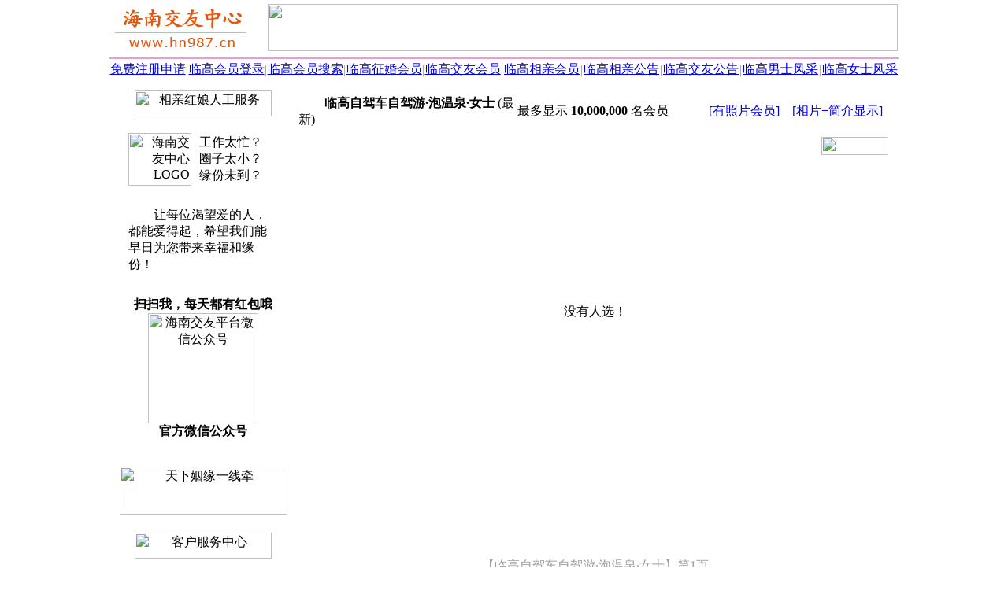

--- FILE ---
content_type: text/html; Charset=UTF-8
request_url: https://www.hn987.cn/slist0200_36_1_10.html
body_size: 5971
content:
<HTML><HEAD><meta http-equiv="Content-Type" content="text/html; charset=UTF-8" /><meta http-equiv="Content-Language" content="zh-cn" /><meta http-equiv="x-dns-prefetch-control" content="on" /><link rel="dns-prefetch" href="https://img.fj987.com/" /><META HTTP-EQUIV="Pragma" CONTENT="no-cache"><META http-equiv="Cache-Control" content="no-transform" /><META http-equiv="Cache-Control" content="no-siteapp" /><META http-equiv="X-UA-Compatible" content="webkit|ie-comp|ie-stand|Edge" /><META name="renderer" content="webkit|ie-comp|ie-stand" /><link rel="shortcut icon" href="recycler/zimages/favicon.ico"><link rel="bookmark" href="recycler/zimages/favicon.ico"><LINK HREF="/recycler/zcss/searchlist.css" rel="stylesheet" type="text/css"><meta name="location" content="province=海南;city=临高"><meta name="classification" content="临高交友,临高征婚,临高相亲"><META name="Keywords" content="临高自驾车自驾游泡温泉女士" /><META Name="description" Content="海南交友中心(海南交友网)是海南临高地区大型免费征婚相亲交友平台，为海南临高地区的未婚、离异、丧偶等单身朋友提供征婚相亲交友服务，临高地区的单身朋友找恋人、找伴侣、找情侣、找对象、找老公、找老婆、找老伴、结交异性朋友、寻觅人生知己就来海南交友中心（海南交友网），欢迎查阅【临高自驾车自驾游·泡温泉·女士】。" /><TITLE>临高自驾车自驾游-泡温泉-女士(列表1) - 海南交友网 - 海南交友中心</TITLE><SCRIPT type="text/javascript" src="recycler/zinc/stringxml.js"></SCRIPT><SCRIPT type="text/javascript" src="recycler/zinc/searchlist.js"></SCRIPT></HEAD><BODY BGCOLOR=#FFFFFF LEFTMARGIN=0 TOPMARGIN=0 MARGINWIDTH=0 MARGINHEIGHT=0><TABLE WIDTH=1002 BORDER=0 CELLPADDING=0 CELLSPACING=0 align=center><TR><TD ALIGN=left><TABLE WIDTH=100% BORDER=0 HEIGHT=70 CELLSPACING=0 CELLPADDING=0><TR HEIGHT=70><TD WIDTH=200 ALIGN=left><A HREF="https://www.hn987.cn"><IMG SRC="images/logo.jpg" WIDTH=180 HEIGHT=64 BORDER=0 TITLE="海南交友中心" alt="海南交友中心"></A></TD><TD ALIGN=center><IMG HEIGHT=60 WIDTH=800 SRC="recycler/zimages/banner3.jpg" BORDER=0></TD></TR></TABLE></TD></TR><TR><TD height=3></TD></TR><TR><TD height=2 bgcolor=#E1A2D1></TD></TR><TR><TD><TABLE WIDTH=100% BORDER=0 CELLPADDING=0 CELLSPACING=0 ALIGN=center BACKGROUND="recycler/zimages/top_bg.jpg"><TR HEIGHT=28 ALIGN=center><TD WIDTH=100><A CLASS="topz" TARGET=_blank HREF="register.php?c_tp=&cKey=%E4%B8%B4%E9%AB%98" TITLE="免费注册申请">免费注册申请</A></TD><TD WIDTH=1><FONT COLOR=#989898>|</FONT></TD><TD WIDTH=100><A CLASS="topz" TARGET=_blank HREF="login.html" TITLE="临高会员登录">临高会员登录</A></TD><TD WIDTH=1><FONT COLOR=#989898>|</FONT></TD><TD WIDTH=100 ALIGN=center><A CLASS="topz" TARGET=_blank href="search.php?c_tp=&cKey=%E4%B8%B4%E9%AB%98" TITLE="临高会员搜索">临高会员搜索</A></TD><TD WIDTH=1><FONT COLOR=#989898>|</FONT></TD><TD WIDTH=100><A CLASS="topz" TARGET=_blank HREF="slist0210_6_1_10.html" TITLE="临高征婚会员">临高征婚会员</A></TD><TD WIDTH=1><FONT COLOR=#989898>|</FONT></TD><TD WIDTH=100><A CLASS="topz" TARGET=_blank HREF="slist0210_7_1_10.html" TITLE="临高交友会员">临高交友会员</A></TD><TD WIDTH=1><FONT COLOR=#989898>|</FONT></TD><TD WIDTH=100><A CLASS="topz" TARGET=_blank HREF="slist0210_8_1_10.html" TITLE="临高相亲会员">临高相亲会员</A></TD><TD WIDTH=1><FONT COLOR=#989898>|</FONT></TD><TD WIDTH=100><A CLASS="topz" TARGET=_blank HREF="spub0110_0_1_10.html" TITLE="临高相亲公告">临高相亲公告</A></TD><TD WIDTH=1><FONT COLOR=#989898>|</FONT></TD><TD WIDTH=100><A CLASS="topz" TARGET=_blank HREF="spub0110_1_1_10.html" TITLE="临高交友公告">临高交友公告</A></TD><TD WIDTH=1><FONT COLOR=#989898>|</FONT></TD><TD WIDTH=100 ALIGN=center><A CLASS="topz" TARGET=_blank HREF="slist3111_0_1_10.html" TITLE="临高男士风采">临高男士风采</A></TD><TD WIDTH=1><FONT COLOR=#989898>|</FONT></TD><TD WIDTH=100><A CLASS="topz" TARGET=_blank HREF="slist3101_0_1_10.html" TITLE="临高女士风采">临高女士风采</A></TD></TR></TABLE></TD></TR><TR><TD HEIGHt=5></TD></TR></TABLE><TABLE CELLSPACING=0 CELLPADDING=0 WIDTH=1002 BORDER=0 ALIGN=CENTER><TR><TD WIDTH=3></TD><TD ROWSPAN=2 WIDTH=232 VALIGN=top ALIGN=CENTER><TABLE WIDTH=222 BORDER=0 ALIGN=CENTER CELLPADDING=0 CELLSPACING=0><TR><TD HEIGHT=7 BACKGROUND="recycler/zimages/linez_right_top.jpg" CLASS=backgroundImage></TD></TR></TABLE><TABLE WIDTH=222 HEIGHT=400 BORDER=0 ALIGN=CENTER CELLPADDING=0 CELLSPACING=0 CLASS=line bordercolor=#D5D5D5><TR><TD ALIGN=CENTER><IMG BORDER=0 SRC="recycler/zimages/right042011.gif" WIDTH=174 HEIGHT=33 TITLE="相亲红娘人工服务"></TD></TR><TR><TD valign=top><TABLE WIDTH=200 BORDER=0 CELLPADDING=5 CELLSPACING=0 ALIGN=CENTER><TR><TD HEIGHT=110 WIDTH=80 align=right><IMG BORDER=0 SRC="recycler/zimages/right042012.png" WIDTH=80 HEIGHT=67 TITLE="海南交友中心LOGO" alt="海南交友中心LOGO"></TD><TD align=left WIDTH=120>工作太忙？<br>圈子太小？<BR>缘份未到？</TD></TR><TR><TD align=left COLSPAN=2 CLASS=rightfont1>　　让每位渴望爱的人，都能爱得起，希望我们能早日为您带来幸福和缘份！</TD></TR><TR><TD COLSPAN=2 ALIGN=CENTER height=230><TABLE WIDTH=100% BORDER=0 CELLPADDING=0 CELLSPACING=0><TR><TD HEIGHT=20></TD></TR><TR><TD ALIGN=center><B>扫扫我，每天都有红包哦</B></TD></TR><TR><TD ALIGN=center><IMG src="recycler/zimages/weixin.jpg" WIDTH=140 HEIGHT=140 ALIGN=absMiddle BORDER=0 title="海南交友平台微信公众号" alt="海南交友平台微信公众号"></TD></TR><TR><TD ALIGN=center><B>官方微信公众号</B></TD></TR><TR><TD HEIGHT=20></TD></TR></TABLE></TD></TR></TABLE></TD></TR><TR><TD HEIGHT=80 VALIGN=middle ALIGN=CENTER><IMG BORDER=0 SRC="recycler/zimages/right042014.jpg" width=213 height=61 TITLE="天下姻缘一线牵"></TD></TR><TR><TD HEIGHT=60 VALIGN=middle ALIGN=CENTER><IMG BORDER=0 SRC="recycler/zimages/right042013.gif" width=174 height=33 TITLE="客户服务中心"></TD></TR><TR><TD VALIGN=TOP><TABLE WIDTH=100% BORDER=0 CELLPADDING=0 CELLSPACING=0><TR><TD HEIGHT=20></TD></TR><TR><TD ALIGN=center><IMG src="recycler/zimages/work.jpg" WIDTH=140 HEIGHT=140 ALIGN=absMiddle BORDER=0 title="官方客服微信" alt="官方客服微信"></TD></TR><TR><TD ALIGN=center><B>官方客服微信</B></TD></TR><TR><TD HEIGHT=20></TD></TR></TABLE><TABLE WIDTH=200 BORDER=0 CELLPADDING=2 CELLSPACING=0 ALIGN=CENTER><TR><TD align=center height=50 CLASS=rightfont2>咨询QQ：100591987 <A TARGET=_blank HREF="tencent://message/?uin=100591987&amp;Site=在线客服&amp;Menu=yes" rel="nofollow"><IMG BORDER=0 SRC="recycler/zimages/qqonline17.gif" width=25 height=17 TITLE="在线QQ咨询"></A></TD></TR><TR><TD HEIGHT=10></TD></TR><TR><TD HEIGHT=160 ALIGN=CENTER><IMG BORDER=0 SRC="recycler/zimages/li09.png" WIDTH=200 HEIGHT=190 alt="海南交友中心" title="海南交友中心"></TD></TR></TABLE></TD></TR><TR><TD HEIGHT=20></TD></TR></TABLE><TABLE WIDTH=222 BORDER=0 ALIGN=CENTER CELLPADDING=0 CELLSPACING=0><TR><TD HEIGHT=7 BACKGROUND="recycler/zimages/linez_right_bottom.jpg" class=backgroundImage></TD></TR><TR><TD HEIGHT=15></TD></TR></TABLE><TABLE WIDTH=222 BORDER=0 CELLPADDING=0 CELLSPACING=0><TR><TD HEIGHT=10></TD></TR><TR><TD HEIGHT=7 BACKGROUND="recycler/zimages/linez_right_top.jpg" CLASS=backgroundImage></TD></TR></TABLE><TABLE WIDTH=222 BORDER=0 CELLPADDING=0 CELLSPACING=0 CLASS=line><TR><TD HEIGHT=30 ALIGN=CENTER class="urlfont2 line1"><IMG SRC="recycler/zimages/dot3.gif" WIDTH=9 HEIGHT=9 BORDER=0>  <B>只显示以下地区的会员</B></TD></TR><TR><TD HEIGHT=5></TD></TR><TR><TD ALIGN=CENTER CLASS=line1><A CLASS='urlfont1' HREF=slist0200_36_1_1.html TITLE="海口会员">海口</A>　<A CLASS='urlfont1' HREF=slist0200_36_1_2.html TITLE="三亚会员">三亚</A>　<A CLASS='urlfont2' HREF=slist0200_36_1_3.html TITLE="琼海会员">琼海</A>　<A CLASS='urlfont2' HREF=slist0200_36_1_4.html TITLE="万宁会员">万宁</A>　<A CLASS='urlfont2' HREF=slist0200_36_1_5.html TITLE="文昌会员">文昌</A><BR>&nbsp;&nbsp;<A CLASS='urlfont2' HREF=slist0200_36_1_6.html TITLE="东方会员">东方</A>　<A CLASS='urlfont2' HREF=slist0200_36_1_7.html TITLE="儋州会员">儋州</A>　<A CLASS='urlfont2' HREF=slist0200_36_1_9.html TITLE="定安会员">定安</A>　<A CLASS='urlfont2' HREF=slist0200_36_1_10.html TITLE="临高会员">临高</A>　<A CLASS='urlfont2' HREF=slist0200_36_1_8.html TITLE="五指山会员">五指山</A><BR><A CLASS='urlfont2' HREF=slist0200_36_1_11.html TITLE="澄迈会员">澄迈</A>　<A CLASS='urlfont2' HREF=slist0200_36_1_12.html TITLE="屯昌会员">屯昌</A>　<A CLASS='urlfont2' HREF=slist0200_36_1_13.html TITLE="琼中会员">琼中</A>　<A CLASS='urlfont2' HREF=slist0200_36_1_14.html TITLE="昌江会员">昌江</A>　<A CLASS='urlfont2' HREF=slist0200_36_1_15.html TITLE="陵水会员">陵水</A><BR><A CLASS='urlfont2' HREF=slist0200_36_1_16.html TITLE="乐东会员">乐东</A>　<A CLASS='urlfont2' HREF=slist0200_36_1_17.html TITLE="保亭会员">保亭</A>　<A CLASS='urlfont2' HREF=slist0200_36_1_18.html TITLE="白沙会员">白沙</A>　<A CLASS='urlfont2' HREF=slist0200_36_1_19.html TITLE="三沙会员">三沙</A>&nbsp;　　&nbsp;&nbsp;</TD></TR><TR><TD HEIGHT=5></TD></TR><TR><TD HEIGHT=20 ALIGN=CENTER><A CLASS='urlfont3' HREF=slist0200_36_1_0.html TITLE="只显示同城会员">→ 不限地区，只显示同城会员 ←</A></TD></TR></TABLE><TABLE WIDTH=222 BORDER=0 ALIGN=CENTER CELLPADDING=0 CELLSPACING=0><TR><TD HEIGHT=7 BACKGROUND="recycler/zimages/linez_right_bottom.jpg" CLASS=backgroundImage></TD></TR></TABLE><TABLE WIDTH=222 BORDER=0 CELLPADDING=0 CELLSPACING=0><TR><TD HEIGHT=10></TD></TR><TR><TD BACKGROUND="recycler/zimages/linez_right_top.jpg" CLASS=backgroundImage></TD></TR></TABLE><TABLE WIDTH=222 BORDER=0 CELLPADDING=0 CELLSPACING=0 CLASS=line><TR><TD HEIGHT=30 ALIGN=CENTER class="urlfont2 line1"><IMG src="recycler/zimages/dot8.gif" width=9 height=9 border=0 hspace=13>从兴趣爱好 → 搜索会员</TD></TR><TR><TD HEIGHT=5></TD></TR><TR><TD ALIGN=CENTER><TABLE WIDTH=100% BORDER=0 CELLPADDING=0 CELLSPACING=0><TR><TD WIDTH=40 CLASS=line1>&nbsp;</TD><TD CLASS="line1"><A TARGET=_BLANK CLASS='urlfont2' HREF=slist0220_31_1_10.html title="临高美容美体瑜珈">Ⅰ、美容·美体·瑜珈</A><BR><A TARGET=_BLANK CLASS='urlfont2' HREF=slist0220_32_1_10.html title="临高登山打球游泳">Ⅱ、登山·打球·游泳</A><BR><A TARGET=_BLANK CLASS='urlfont2' HREF=slist0220_33_1_10.html title="临高唱歌美食聚会FB">Ⅲ、唱歌·美食·聚会·FB</A><BR><A TARGET=_BLANK CLASS='urlfont2' HREF=slist0220_34_1_10.html title="临高打牌看电影搓麻将">Ⅳ、打牌·看电影·搓麻将</A><BR><A TARGET=_BLANK CLASS='urlfont2' HREF=slist0220_35_1_10.html title="临高郊游旅游户外游">Ⅴ、郊游·旅游·户外游</A><BR><A TARGET=_BLANK CLASS='urlfont2' HREF=slist0220_36_1_10.html title="临高自驾车自驾游泡温泉">Ⅵ、自驾车自驾游·泡温泉</A><BR><A TARGET=_BLANK CLASS='urlfont2' HREF=slist0220_37_1_10.html title="临高炒股期货理财">Ⅶ、炒股·期货·理财</A><BR><A TARGET=_BLANK CLASS='urlfont2' HREF=slist0220_38_1_10.html title="临高论茶道以茶会友">Ⅷ、论茶道·以茶会友</A><BR><A TARGET=_BLANK CLASS='urlfont2' HREF=slist0220_39_1_10.html title="临高热衷公益活动">Ⅸ、热衷公益活动</A><BR><A TARGET=_BLANK CLASS='urlfont2' HREF=slist0220_27_1_10.html title="临高结交饲养宠物的会员">Ⅹ、结交饲养宠物的朋友</A><BR><A TARGET=_BLANK CLASS='urlfont2' HREF=slist0220_42_1_10.html title="临高已经拥有驾照的会员">Ⅺ、已经拥有驾照的朋友</A><BR><A TARGET=_BLANK CLASS='urlfont2' HREF=slist0220_11_1_10.html title="临高欲结拜为干亲的朋友">Ⅻ、欲结拜为干亲的朋友</A><BR></TD></TR></TABLE></TD></TR><TR><TD HEIGHT=5></TD></TR><TR><TD HEIGHT=20 ALIGN=CENTER><A CLASS=urlfont3 TARGET=_blank HREF="slist0220_41_1_0.html" TITLE="临高单身相亲会员">→ 只显示同城相亲征婚会员 ←</A></TD></TR></TABLE><TABLE WIDTH=222 BORDER=0 ALIGN=CENTER CELLPADDING=0 CELLSPACING=0><TR><TD BACKGROUND="recycler/zimages/linez_right_bottom.jpg" CLASS=backgroundImage></TD></TR><TR><TD HEIGHT=10></TD></TR></TABLE></TD><TD WIDTH=764 VALIGN=top ALIGN=CENTER><TABLE WIDTH=754 BORDER=0 ALIGN=CENTER CELLPADDING=0 CELLSPACING=0><TR><TD HEIGHT=7 BACKGROUND="recycler/zimages/linez_msglist_top.jpg" CLASS=BackgroundImage></TD></TR></TABLE><TABLE WIDTH=754 BORDER=0 ALIGN=CENTER CELLPADDING=0 CELLSPACING=0 CLASS=line BORDERCOLOR=#D5D5D5><TR><TD HEIGHT=6></TD></TR><TR><TD ALIGN=CENTER VALIGN=top HEIGHT=1580><TABLE WIDTH=100% BORDER=0 CELLSPACING=0 CELLPADDING=0 ALIGN=CENTER><TR><TD WIDTH=37% HEIGHT=25 CLASS=line1>&nbsp;<IMG src="recycler/zimages/dot1.gif" WIDTH=9 HEIGHT=9 hspace=10><B>临高自驾车自驾游·泡温泉·女士</B> (最新)</TD><TD WIDTH="28%" CLASS="line1 listfont">最多显示 <b>10,000,000</b> 名会员</TD><TD ALIGN=right CLASS=line1><A HREF="slist0201_36_1_10.html" CLASS=a04 TITLE="有照片会员">[有照片会员]</A>&nbsp;&nbsp;&nbsp;&nbsp;<A HREF="slist0100_36_1_10.html" CLASS=a04 TITLE="相片+简介显示">[相片+简介显示]</A>&nbsp;&nbsp;&nbsp;</TD></TR><TR><TD HEIGHT=10 COLSPAN=4></TD></TR><TR><TD HEIGHT=25 COLSPAN=3 ALIGN=right><A HREF="slist0210_36_1_10.html" TITLE="临高自驾车自驾游_泡温泉_男士"><IMG SRC="recycler/zimages/showlistsex.jpg" WIDTH=85 HEIGHT=23 hspace=5 BORDER=0></A></TD><TD></TD></TR><TR><TD HEIGHT=10 COLSPAN=4></TD></TR></TABLE><center><BR><BR><BR><BR><BR><BR><BR><BR><BR><p CLASS=noresult>没有人选！</p><BR><BR><BR><BR><BR><BR><BR><BR><BR></center><p align=CENTER><BR><BR><BR><BR><BR><BR><FONT COLOR=#9D9D9D>【临高自驾车自驾游·泡温泉·女士】第1页</FONT></p></TD></TR></TABLE><TABLE WIDTH=754 BORDER=0 ALIGN=CENTER CELLPADDING=0 CELLSPACING=0><TR><TD HEIGHT=7 BACKGROUND="recycler/zimages/linez_msglist_bottom.jpg" CLASS=BackgroundImage></TD></TR></TABLE></TD><TD WIDTH=3></TD></TR></TABLE><BR><TABLE WIDTH=1002 BORDER=0 ALIGN=CENTER CELLSPACING=0 CELLPADDING=5><TR><TD ALIGN=CENTER><FONT COLOR=#9D9D9D>临高自驾车自驾游_泡温泉_女士　本页链接：<A CLASS="b02" HREF="slist0200_36_1_10.html" TITLE="临高自驾车自驾游_泡温泉_女士">临高自驾车自驾游_泡温泉_女士</a><BR>便捷导航：<A CLASS="b02" HREF="slist0200_88_1_10.html" TITLE=临高相亲网>临高相亲网</A>　<A CLASS="b02" HREF="slist0200_43_1_10.html" TITLE=临高婚介会员>临高婚介会员</A>　<A CLASS="b02" HREF="slist0200_45_1_10.html" TITLE=临高征婚中心>临高征婚中心</A>　<A CLASS="b02" HREF="slist0200_44_1_10.html" TITLE=临高交友中心>临高交友中心</A>　<A CLASS="b02" HREF="slist0200_46_1_10.html" TITLE=临高相亲QQ群>临高相亲QQ群</A>　<A CLASS="b02" HREF="slist0200_47_1_10.html" TITLE=临高相亲微信群>临高相亲微信群</A>　<A CLASS="b02" HREF="slist0200_48_1_10.html" TITLE=临高免费征婚交友>临高免费征婚交友</A>　<A CLASS="b02" HREF="slist0200_9_1_10.html" TITLE=临高短期关系>临高短期关系</A>　<A CLASS="b02" HREF="slist0200_49_1_10.html" TITLE=临高自驾游活动>临高自驾游活动</A></FONT></TD></TR></TABLE><TABLE WIDTH=1002 BORDER=0 ALIGN=CENTER CELLSPACING=0 CELLPADDING=0><TR><TD ALIGN=CENTER><h1><font color=#9d9d9d>海南交友中心（海南交友网）是临高地区大型免费征婚相亲交友平台，为临高地区的未婚、离异、丧偶等单身朋友提供临高征婚相亲交友服务，临高地区的单身朋友找恋人、找伴侣、找情侣、找对象、找老公、找老婆、找老伴、结交异性朋友、寻觅人生知己就来海南交友中心（海南交友网），欢迎查阅【临高自驾车自驾游·泡温泉·女士】。</font></h1></TD></TR></TABLE><TABLE WIDTH=1002 BORDER=0 align=center CELLPADDING=0 CELLSPACING=0><TR><TD HEIGHT=9></TD></TR><TR><TD><IMG SRC="recycler/zimages/bottom1.gif" WIDTH=1002 HEIGHT=9 alt="交友征婚"></TD></TR><TR><TD BACKGROUND="recycler/zimages/bottom2.gif" HEIGHT=41><TABLE WIDTH=100%  BORDER=0 CELLSPACING=0 CELLPADDING=0><TR><TD WIDTH=17% align=center></TD><TD WIDTH=66% align=center><a href="https://www.hn987.cn/PayIndex1.html" rel="nofollow" target=_blank class=bottomz>网站简介</a> -&nbsp;<a href="https://www.hn987.cn/PayIndex8.html" rel="nofollow" target=_blank class=bottomz>联系方式</a> -&nbsp;<a href="https://www.hn987.cn/PayIndex7.html" rel="nofollow" target=_blank class=bottomz>招聘信息</a> -&nbsp;<a href="https://www.hn987.cn/PayIndex6.html" rel="nofollow" target=_blank class=bottomz>安全提醒</a> -&nbsp;<a href="https://www.hn987.cn/RegzDeclare.php" rel="nofollow" target="_blank" class=bottomz>服务条款</a> -&nbsp;<a href="UserLink.html" target=_blank class=bottomz rel="nofollow">友情链接</a> -&nbsp;<a href="sitemap.html" target="_blank" class=bottomz rel="nofollow">网站地图</a> -&nbsp;<a href="https://www.hn987.cn/Yyzz.php" rel="nofollow" target="_blank" class=bottomz>营业执照</a></TD><TD WIDTH=17% align=center><A target=_blank class=bottomz HREF="http://beian.miit.gov.cn/" rel="nofollow">[闽ICP备10000623号]</a></TD></TR></TABLE></TD></TR><TR><TD BACKGROUND="recycler/zimages/bottom3.gif" HEIGHT=25 align=center>&copy;&nbsp;&nbsp;2007-2026&nbsp;&nbsp;海南交友中心&nbsp;&nbsp;临高987俱乐部&nbsp;&nbsp;www.hn987.cn</TD></TR></TABLE><TABLE><TR><TD HEIGHT=150></TD></TR></TABLE></BODY></HTML>